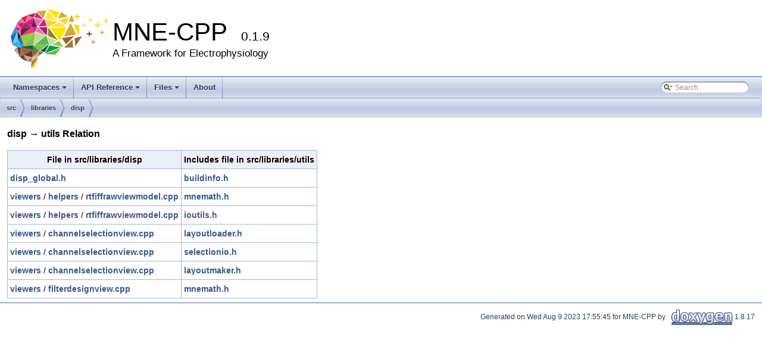

--- FILE ---
content_type: text/html; charset=utf-8
request_url: https://mne-cpp.github.io/doxygen-api/dir_000010_000059.html
body_size: 1400
content:
<!DOCTYPE html PUBLIC "-//W3C//DTD XHTML 1.0 Transitional//EN" "https://www.w3.org/TR/xhtml1/DTD/xhtml1-transitional.dtd">
<html xmlns="http://www.w3.org/1999/xhtml">
<head>
<meta http-equiv="Content-Type" content="text/xhtml;charset=UTF-8"/>
<meta http-equiv="X-UA-Compatible" content="IE=9"/>
<meta name="generator" content="Doxygen 1.8.17"/>
<meta name="viewport" content="width=device-width, initial-scale=1"/>
<title>MNE-CPP: src/libraries/disp -&gt; utils Relation</title>
<link href="tabs.css" rel="stylesheet" type="text/css"/>
<script type="text/javascript" src="jquery.js"></script>
<script type="text/javascript" src="dynsections.js"></script>
<link href="search/search.css" rel="stylesheet" type="text/css"/>
<script type="text/javascript" src="search/searchdata.js"></script>
<script type="text/javascript" src="search/search.js"></script>
<link href="doxygen.css" rel="stylesheet" type="text/css" />
</head>
<body>
<div id="top"><!-- do not remove this div, it is closed by doxygen! -->
<div id="titlearea">
<table cellspacing="0" cellpadding="0">
 <tbody>
 <tr style="height: 56px;">
  <td id="projectlogo"><img alt="Logo" src="MNE-CPP_Doxygen_Logo.svg"/></td>
  <td id="projectalign" style="padding-left: 0.5em;">
   <div id="projectname">MNE-CPP
   &#160;<span id="projectnumber">0.1.9</span>
   </div>
   <div id="projectbrief">A Framework for Electrophysiology</div>
  </td>
 </tr>
 </tbody>
</table>
</div>
<!-- end header part -->
<!-- Generated by Doxygen 1.8.17 -->
<script type="text/javascript">
/* @license magnet:?xt=urn:btih:cf05388f2679ee054f2beb29a391d25f4e673ac3&amp;dn=gpl-2.0.txt GPL-v2 */
var searchBox = new SearchBox("searchBox", "search",false,'Search');
/* @license-end */
</script>
<script type="text/javascript" src="menudata.js"></script>
<script type="text/javascript" src="menu.js"></script>
<script type="text/javascript">
/* @license magnet:?xt=urn:btih:cf05388f2679ee054f2beb29a391d25f4e673ac3&amp;dn=gpl-2.0.txt GPL-v2 */
$(function() {
  initMenu('',true,false,'search.php','Search');
  $(document).ready(function() { init_search(); });
});
/* @license-end */</script>
<div id="main-nav"></div>
<!-- window showing the filter options -->
<div id="MSearchSelectWindow"
     onmouseover="return searchBox.OnSearchSelectShow()"
     onmouseout="return searchBox.OnSearchSelectHide()"
     onkeydown="return searchBox.OnSearchSelectKey(event)">
</div>

<!-- iframe showing the search results (closed by default) -->
<div id="MSearchResultsWindow">
<iframe src="javascript:void(0)" frameborder="0" 
        name="MSearchResults" id="MSearchResults">
</iframe>
</div>

<div id="nav-path" class="navpath">
  <ul>
<li class="navelem"><a class="el" href="dir_68267d1309a1af8e8297ef4c3efbcdba.html">src</a></li><li class="navelem"><a class="el" href="dir_588cd77586230d2c129f15f0bca2b9b2.html">libraries</a></li><li class="navelem"><a class="el" href="dir_631d53b4cd81e1ad7d94af14750000bd.html">disp</a></li>  </ul>
</div>
</div><!-- top -->
<div class="contents">
<h3>disp &rarr; utils Relation</h3><table class="dirtab"><tr class="dirtab"><th class="dirtab">File in src/libraries/disp</th><th class="dirtab">Includes file in src/libraries/utils</th></tr><tr class="dirtab"><td class="dirtab"><a class="el" href="a00155.html">disp_global.h</a></td><td class="dirtab"><a class="el" href="a01661.html">buildinfo.h</a></td></tr><tr class="dirtab"><td class="dirtab"><a class="el" href="dir_d19fc5ec52e92d8bb58a9ebdf299e2d2.html">viewers</a>&#160;/&#160;<a class="el" href="dir_259224de1d3803ce5a6eb8ae138555b5.html">helpers</a>&#160;/&#160;<a class="el" href="a00392.html">rtfiffrawviewmodel.cpp</a></td><td class="dirtab"><a class="el" href="a01715.html">mnemath.h</a></td></tr><tr class="dirtab"><td class="dirtab"><a class="el" href="dir_d19fc5ec52e92d8bb58a9ebdf299e2d2.html">viewers</a>&#160;/&#160;<a class="el" href="dir_259224de1d3803ce5a6eb8ae138555b5.html">helpers</a>&#160;/&#160;<a class="el" href="a00392.html">rtfiffrawviewmodel.cpp</a></td><td class="dirtab"><a class="el" href="a01691.html">ioutils.h</a></td></tr><tr class="dirtab"><td class="dirtab"><a class="el" href="dir_d19fc5ec52e92d8bb58a9ebdf299e2d2.html">viewers</a>&#160;/&#160;<a class="el" href="a00254.html">channelselectionview.cpp</a></td><td class="dirtab"><a class="el" href="a01703.html">layoutloader.h</a></td></tr><tr class="dirtab"><td class="dirtab"><a class="el" href="dir_d19fc5ec52e92d8bb58a9ebdf299e2d2.html">viewers</a>&#160;/&#160;<a class="el" href="a00254.html">channelselectionview.cpp</a></td><td class="dirtab"><a class="el" href="a01727.html">selectionio.h</a></td></tr><tr class="dirtab"><td class="dirtab"><a class="el" href="dir_d19fc5ec52e92d8bb58a9ebdf299e2d2.html">viewers</a>&#160;/&#160;<a class="el" href="a00254.html">channelselectionview.cpp</a></td><td class="dirtab"><a class="el" href="a01709.html">layoutmaker.h</a></td></tr><tr class="dirtab"><td class="dirtab"><a class="el" href="dir_d19fc5ec52e92d8bb58a9ebdf299e2d2.html">viewers</a>&#160;/&#160;<a class="el" href="a00302.html">filterdesignview.cpp</a></td><td class="dirtab"><a class="el" href="a01715.html">mnemath.h</a></td></tr></table></div><!-- contents -->
<!-- start footer part -->
<hr class="footer"/><address class="footer"><small>
Generated on Wed Aug 9 2023 17:55:45 for MNE-CPP by &#160;<a href="http://www.doxygen.org/index.html">
<img class="footer" src="doxygen.png" alt="doxygen"/>
</a> 1.8.17
</small></address>
</body>
</html>


--- FILE ---
content_type: image/svg+xml
request_url: https://mne-cpp.github.io/doxygen-api/MNE-CPP_Doxygen_Logo.svg
body_size: 1950
content:
<?xml version="1.0" encoding="utf-8"?>
<!-- Generator: Adobe Illustrator 16.0.3, SVG Export Plug-In . SVG Version: 6.00 Build 0)  -->
<!DOCTYPE svg PUBLIC "-//W3C//DTD SVG 1.1//EN" "http://www.w3.org/Graphics/SVG/1.1/DTD/svg11.dtd">
<svg version="1.1" id="Layer_1" xmlns="http://www.w3.org/2000/svg" xmlns:xlink="http://www.w3.org/1999/xlink" x="0px" y="0px"
	 width="182px" height="128px" viewBox="0 0 182 128" enable-background="new 0 0 182 128" xml:space="preserve">
<polygon fill="#0F9A49" points="75.591,89.689 82.998,76.285 101.414,79.605 "/>
<polygon fill="#9A6339" points="110.921,74.484 103.98,63.848 124.645,60.879 "/>
<polygon fill="#D8AB28" points="77.927,17.516 73.113,30.425 61.207,19.146 "/>
<polygon fill="#FAE252" points="80.487,18.613 96.232,35.208 75.673,31.522 "/>
<path fill="#F5E700" d="M79.023,15l20.87,5.653l-5.125,10.942L79.023,15z"/>
<polygon fill="#2768B2" points="20.458,74.663 18,60.702 29.007,52.014 "/>
<polygon fill="#D8AB28" points="97.329,31.186 102.452,20.244 113.938,27.497 "/>
<polygon fill="#A17E2D" points="122.805,79.641 107.996,79.971 121.721,66.364 "/>
<polygon fill="#D81E3D" points="36.189,29.877 46.392,25.477 41.986,38.125 "/>
<polygon fill="#135B43" points="75.226,87.497 67.66,85.4 82.633,74.09 "/>
<polygon fill="#9C6F5B" points="73.396,87.863 63.795,94.654 65.832,85.768 "/>
<polygon fill="#C6A896" points="46.552,103.025 39.911,92.207 53.776,96.282 "/>
<polygon fill="#D41B5E" points="41.986,38.125 35.308,47.609 28.826,38.187 "/>
<polygon fill="#279DD8" points="29.007,52.014 18,60.702 25.594,45.378 "/>
<polygon fill="#26A9E1" points="28.922,79.676 20.458,74.663 30.898,68.297 "/>
<polygon fill="#F8D81C" points="62.666,101.43 57.515,114.018 52.226,114.018 "/>
<polygon fill="#E570AB" points="41.986,38.125 28.826,38.187 36.189,29.877 "/>
<polygon fill="#E570AB" points="28.826,38.187 35.308,47.609 25.594,45.378 "/>
<polygon fill="#9C6F5B" points="33.012,95.225 35.087,79.746 39.911,92.207 "/>
<polygon fill="#5DBB49" points="75.956,90.789 101.781,80.701 93.045,91.803 "/>
<polygon fill="#A17E2D" points="52.226,114.018 52.852,103.379 63.795,94.654 "/>
<polygon fill="#D9C3B7" points="52.852,103.379 53.787,96.293 63.795,94.654 "/>
<polygon fill="#5D372C" points="33.012,95.225 39.911,92.207 41.314,101.587 "/>
<polygon fill="#D8AB28" points="63.795,94.654 62.666,101.43 52.226,114.018 "/>
<polygon fill="#9A6339" points="39.911,92.207 46.552,103.025 41.314,101.587 "/>
<polygon fill="#C6A896" points="25.806,86.936 28.922,79.676 33.012,95.225 "/>
<polygon fill="#AB2556" points="59.745,21.706 55.939,29.801 46.392,25.477 "/>
<polygon fill="#9C6F5B" points="25.806,86.936 24.724,83.305 28.922,79.676 "/>
<polygon fill="#9C6F5B" points="52.852,103.379 46.552,103.025 53.776,96.282 "/>
<path fill="#815526" d="M33.128,95.213c0.609,0.521,1.215,1.043,1.824,1.564C34.342,96.257,33.735,95.736,33.128,95.213z"/>
<path fill="#815526" d="M38.313,99.377c0.307,0.271,0.615,0.541,0.923,0.813C38.928,99.918,38.62,99.646,38.313,99.377z"/>
<polygon fill="#99CA43" points="99.229,68.234 106.166,78.875 87.751,75.553 "/>
<path fill="#F5E700" d="M100.324,68.604L84.52,47.067l27.158-1.223L100.324,68.604z"/>
<path fill="#E570AB" d="M71.65,32.984l-9.563,12.424L55.939,29.8L71.65,32.984z"/>
<polygon fill="#DE1A85" points="73.113,32.252 57.402,29.069 61.207,20.975 "/>
<path fill="#F8D81C" d="M76.403,32.984l20.559,3.687l-15.733,8.935L76.403,32.984z"/>
<polygon fill="#FAE252" points="100.254,36.671 111.678,44.382 84.52,45.605 "/>
<polygon fill="#F8D81C" points="98.792,33.38 115.4,29.69 110.213,41.097 "/>
<polygon fill="#F8D81C" points="133.057,60.879 123.744,41.09 133.086,42.131 "/>
<polygon fill="#2768B2" points="30.898,68.297 34.75,60.702 40.389,77.491 "/>
<polygon fill="#6EC7E8" points="30.898,68.297 20.458,74.663 29.007,52.014 "/>
<polygon fill="#D8AB28" points="124.676,37.012 115.33,35.978 120.52,24.571 "/>
<polygon fill="#9A6339" points="137.867,60.944 126.458,77.447 125.377,64.169 "/>
<path fill="#DE1A85" d="M55.939,29.801l-2.996,16.101l-10.957-7.776L55.939,29.801z"/>
<polygon fill="#AB2556" points="52.943,45.901 35.308,47.609 41.986,38.125 "/>
<polygon fill="#E570AB" points="55.939,29.801 41.986,38.125 46.392,25.477 "/>
<path fill="#7EC24A" d="M80.804,74.455L65.832,85.768L55.85,76.59L80.804,74.455z"/>
<polygon fill="#9A6339" points="65.832,85.768 53.776,96.282 54.877,83.682 "/>
<polygon fill="#C6A896" points="53.787,96.293 65.832,85.768 63.795,94.654 "/>
<path fill="#9A6339" d="M54.877,83.682L39.91,92.205l-4.824-12.461L54.877,83.682z"/>
<polygon fill="#5D372C" points="39.911,92.207 54.877,83.682 53.776,96.282 "/>
<polygon fill="#DE1A85" points="25.594,45.378 35.308,47.609 29.007,52.014 "/>
<polygon fill="#279DD8" points="35.087,79.746 30.898,68.297 40.389,77.491 "/>
<polygon fill="#3AB9E3" points="35.087,79.746 28.922,79.676 30.898,68.297 "/>
<polygon fill="#5D372C" points="35.087,79.746 33.012,95.225 28.922,79.676 "/>
<polygon fill="#BFDD96" points="95.57,68.604 84.096,75.917 78.961,61.31 "/>
<polygon fill="#D8AB28" points="127.938,58.319 107.271,61.288 118.626,38.53 "/>
<path fill="#A17E2D" d="M80.423,60.213l0.806-14.243l15.805,21.534L80.423,60.213z"/>
<polygon fill="#71204A" points="52.943,45.901 55.939,29.801 62.087,45.408 "/>
<polygon fill="#DE1A85" points="79.035,44.142 64.647,43.946 74.21,31.522 "/>
<polygon fill="#DE1A85" points="62.087,45.408 58.928,53.969 52.943,45.901 "/>
<polygon fill="#023045" points="29.007,52.014 34.75,60.702 30.898,68.297 "/>
<polygon fill="#E570AB" points="29.007,52.014 35.308,47.609 34.75,60.702 "/>
<polygon fill="#E04479" points="34.75,60.702 52.943,45.901 58.928,53.969 "/>
<path fill="#BFDD96" d="M76.034,59.847L56.215,76.59l3.079-22.621L76.034,59.847z"/>
<polygon fill="#7EC24A" points="58.928,53.969 55.85,76.59 40.389,77.491 "/>
<polygon fill="#135B43" points="40.389,77.491 55.85,76.59 54.877,83.682 "/>
<polygon fill="#0F9A49" points="54.877,83.682 55.85,76.59 65.832,85.768 "/>
<polygon fill="#5DBB49" points="57.676,76.225 77.498,59.48 82.633,74.089 "/>
<polygon fill="#5D372C" points="54.877,83.682 35.087,79.746 40.389,77.491 "/>
<polygon fill="#71204A" points="34.75,60.702 35.308,47.609 52.943,45.901 "/>
<path fill="#AB2556" d="M65.012,45.408L79.4,45.604l-0.806,14.243c0,0-11.161-12.007-13.589-14.435L65.012,45.408z"/>
<path fill="#E570AB" d="M76.766,59.116l-16.741-5.879l3.159-8.561L76.766,59.116z"/>
<path fill="#99CA43" d="M40.389,77.491L34.75,60.702l24.178-6.733L40.389,77.491z"/>
<g>
	<path fill="#5D372C" d="M154.139,57.756h-3.279v3.278h-1.719v-3.278h-3.295v-1.729h3.295v-3.295h1.719v3.295h3.279V57.756z"/>
</g>
<g>
	<path fill="#F8D81C" d="M182,36.202h-3.275v3.275h-1.717v-3.275h-3.292v-1.727h3.292v-3.292h1.717v3.292H182V36.202z"/>
</g>
<g>
	<path fill="#F5E700" d="M169.245,43.487h-4.093v4.094h-2.147v-4.094h-4.114v-2.159h4.114v-4.114h2.147v4.114h4.093V43.487z"/>
</g>
<g>
	<path fill="#F8D81C" d="M134.141,28.644h-3.681v3.684h-1.935v-3.684h-3.702v-1.943h3.702v-3.702h1.935v3.702h3.681V28.644z"/>
</g>
<g>
	<path fill="#FAE252" d="M155.326,34.747h-2.865v2.865h-1.501v-2.865h-2.881v-1.511h2.881v-2.88h1.501v2.88h2.865V34.747z"/>
</g>
<g>
	<path fill="#D8AB28" d="M175.113,55.321h-2.863v2.864h-1.505v-2.864h-2.88V53.81h2.88v-2.88h1.505v2.88h2.863V55.321z"/>
</g>
<g>
	<path fill="#FAE252" d="M144.835,43.335h-3.274v3.274h-1.719v-3.274h-3.291v-1.727h3.291v-3.292h1.719v3.292h3.274V43.335z"/>
</g>
<g>
	<path fill="#B6967F" d="M160.021,71.314h-2.865v2.862h-1.506v-2.862h-2.879v-1.512h2.879v-2.881h1.506v2.881h2.865V71.314z"/>
</g>
</svg>


--- FILE ---
content_type: application/javascript; charset=utf-8
request_url: https://mne-cpp.github.io/doxygen-api/search/searchdata.js
body_size: -241
content:
var indexSectionsWithContent =
{
  0: "_abcdefghijklmnopqrstuvwxz~",
  1: "_abcdefghiklmnopqrstuvw",
  2: "s",
  3: "abcdefghiklmnopqrstuvw",
  4: "abcdefghijklmnopqrstuvwz~",
  5: "abcdefghijklmnopqrstuvwx",
  6: "cimnpstv",
  7: "e",
  8: "r",
  9: "o",
  10: "cdefimnru",
  11: "a"
};

var indexSectionNames =
{
  0: "all",
  1: "classes",
  2: "namespaces",
  3: "files",
  4: "functions",
  5: "variables",
  6: "typedefs",
  7: "enums",
  8: "properties",
  9: "related",
  10: "defines",
  11: "pages"
};

var indexSectionLabels =
{
  0: "All",
  1: "Classes",
  2: "Namespaces",
  3: "Files",
  4: "Functions",
  5: "Variables",
  6: "Typedefs",
  7: "Enumerations",
  8: "Properties",
  9: "Friends",
  10: "Macros",
  11: "Pages"
};

